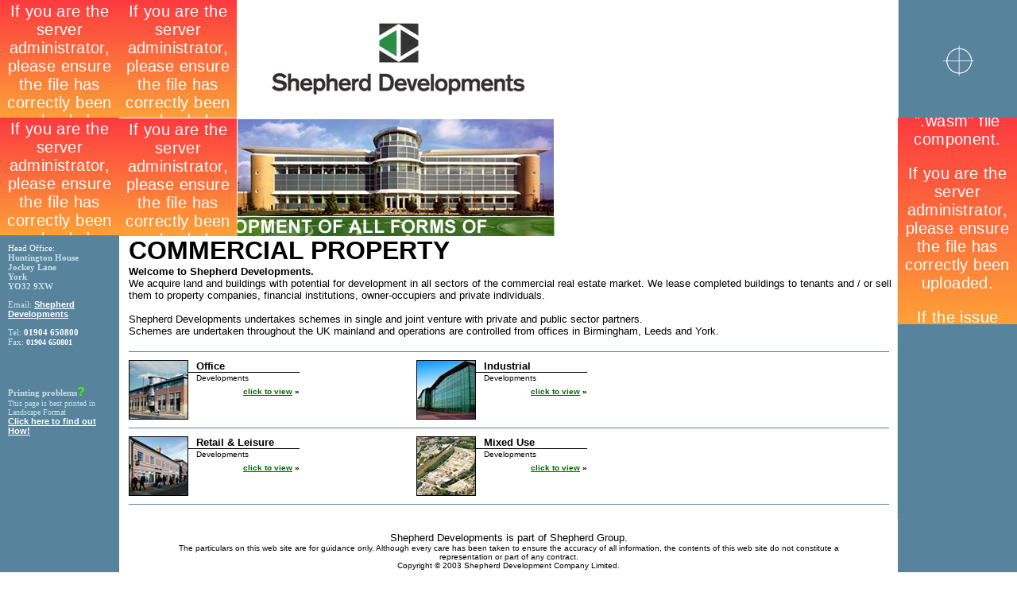

--- FILE ---
content_type: text/html; charset=utf-8
request_url: https://www.shepherddevelopments.com/
body_size: 3644
content:
<!DOCTYPE HTML PUBLIC "-//W3C//DTD HTML 4.01 Transitional//EN">
<html>
<head>
	<meta http-equiv="Content-Type" content="text/html; charset=UTF-8"/>
<title>Shepherd Developments: Development of land, buildings and commercial property </title>
<script>window.RufflePlayer=window.RufflePlayer||{};window.RufflePlayer.config={"autoplay":"on","unmuteOverlay":"hidden"};</script>

<script type="text/javascript" src="ruffle/ruffle.js"></script>
	<link rel="canonical" href="https://www.shepherddevelopments.com" />
	<link rel="shortcut icon" href=" /favicon.ico" />
<style type="text/css">
<!--
.linebox {
	border-top-width: 1px;
	border-right-width: 1px;
	border-bottom-width: 1px;
	border-left-width: 1px;
	border-top-style: none;
	border-right-style: none;
	border-bottom-style: none;
	border-left-style: solid;
	border-top-color: #E9F0F3;
	border-right-color: #E9F0F3;
	border-bottom-color: #E9F0F3;
	border-left-color: #E9F0F3;
}
-->
</style>
<script language="JavaScript" type="text/JavaScript">
<!--
function MM_openBrWindow(theURL,winName,features) { //v2.0
  window.open(theURL,winName,features);
}
//-->
</script>
<link href="stylesheet.css" rel="stylesheet" type="text/css">
<meta name="keywords" content="Shepherd developments, land and buildings, lease buildings, private sector, public sector">
<meta name="description" content="Shepherd developments buy, land and buildings and leases completed buildings (office, industrial, retail and leisure..) to tenants and / or sells them to property companies, financial institutions, owner-occupiers and private individuals. Shepherd Developments undertakes schemes in single and joint venture partners from private and public sector.">
</head>
<body text="#000000" link="#006600" vlink="#006600" alink="#00CC66" leftmargin="0" topmargin="0" marginwidth="0" marginheight="0">
<table width="100%" height="100%" border="0" cellpadding="0" cellspacing="0">
  <tr align="left" valign="top">
    <td width="10%" bgcolor="#57839D"> 
      <table width="100%" border="0" cellspacing="0" cellpadding="0">
        <tr>
          <td align="left" valign="top"><object classid="clsid:D27CDB6E-AE6D-11cf-96B8-444553540000" codebase="pub/shockwave/cabs/flash/swflash.cab" width="150" height="148">
              <param name="movie" value="corner_1.swf">
              <param name="quality" value="high">
              <embed src="corner_1.swf" quality="high" pluginspage="http://www.macromedia.com/go/getflashplayer" type="application/x-shockwave-flash" width="150" height="148"></embed></object></td>
        </tr>
        <tr>
          <td align="left" valign="top"><object classid="clsid:D27CDB6E-AE6D-11cf-96B8-444553540000" codebase="pub/shockwave/cabs/flash/swflash.cab" width="150" height="148">
              <param name="movie" value="corner_3.swf">
              <param name="quality" value="high">
              <embed src="corner_3.swf" quality="high" pluginspage="http://www.macromedia.com/go/getflashplayer" type="application/x-shockwave-flash" width="150" height="148"></embed></object></td>
        </tr>
        <tr>
          <td align="left" valign="top"> 
            <table width="100%" border="0" cellspacing="0" cellpadding="10">
              <tr> 
                <td class="address"><p><font color="#FFFFFF">Head Office:</font><br>
                    <strong>Huntington House<br>
                    Jockey Lane<br>
                    York<br>
                    YO32 9XW</strong></p>
                  <p> Email: <a href="/cdn-cgi/l/email-protection#493b3a383c203b2c093a212c39212c3b2d2d2c3f2c252639242c273d3a672a2624" class="mail">Shepherd 
                    Developments</a></p>
                  <p> Tel: <font color="#FFFFFF"><strong>01904 650800</strong></font><br>
                    Fax: <font color="#FFFFFF" size="1"><strong>01904 650801</strong></font><br>
                    <br>
                    <br>
                    <br>
                    <br>
                    <strong>Printing problems<font color="#33FF00" size="3" face="Arial, Helvetica, sans-serif">?</font></strong><br>
                    <font size="1">This page is best printed in Landscape Format</font><br>
                    <font onclick="MM_openBrWindow('print.html','print','scrollbars=yes,resizable=yes,width=450,height=450')"><a href="#" class="mail">Click 
                    here to find out How!</a></font></p></td>
              </tr>
            </table></td>
        </tr>
      </table>
      <font color="#FFFFFF">&nbsp;</font></td>
    <td width="80%" align="center"><table width="100%" height="297" border="0" cellpadding="0" cellspacing="0">
        <tr> 
          <td height="148" align="left" valign="top">
<table width="555" border="0" cellspacing="0" cellpadding="0">
              <tr valign="top"> 
                <td width="20%" height="149" align="left"><object classid="clsid:D27CDB6E-AE6D-11cf-96B8-444553540000" codebase="pub/shockwave/cabs/flash/swflash.cab" width="148" height="148">
                    <param name="movie" value="corner_2.swf">
                    <param name="quality" value="high">
                    <embed src="corner_2.swf" quality="high" pluginspage="http://www.macromedia.com/go/getflashplayer" type="application/x-shockwave-flash" width="148" height="148"></embed></object></td>
                <td align="center"><img src="graphics/logo-icon.gif" width="52" height="91"><br> 
                  <img src="graphics/logo-text.gif" width="319" height="29"> </td>
              </tr>
            </table></td>
        </tr>
        <tr> 
          <td align="left" valign="top" background="http://www.shepherddevelopments.com/graphics/background-strip.gif"><table width="100" border="0" cellspacing="0" cellpadding="0">
              <tr> 
                <td><object classid="clsid:D27CDB6E-AE6D-11cf-96B8-444553540000" codebase="pub/shockwave/cabs/flash/swflash.cab" width="148" height="148">
                    <param name="movie" value="corner_4.swf">
                    <param name="quality" value="high">
                    <embed src="corner_4.swf" quality="high" pluginspage="http://www.macromedia.com/go/getflashplayer" type="application/x-shockwave-flash" width="148" height="148"></embed></object></td>
                <td><img src="graphics/pic-index02.jpg" width="400" height="148"></td>
              </tr>
            </table></td>
        </tr>
      </table> 
	<table width="100%" height="253" border="0" cellpadding="0" cellspacing="0" background="http://www.shepherddevelopments.com/graphics/background-main.gif" class="maincontent">
        <tr> 
          <td width="1%"><img src="graphics/mr-shim.gif" width="10" height="10"></td>
          <td width="99%" align="left" valign="top">
		<font size="6" face="Arial, Helvetica, sans-serif"><strong>COMMERCIAL 
            PROPERTY </strong></font><br>
				<div style="float:right;margin-top:3px;"><a href="pdfs/bike_challenge_2007.pdf"></a></div>
            <font color="#000000" size="2" face="Arial, Helvetica, sans-serif"><strong>Welcome 
            to Shepherd Developments.</strong><br>
            We acquire land and buildings with potential for development in all 
            sectors of the commercial real estate market. We lease completed buildings 
            to tenants and / or sell them to property companies, financial institutions, 
            owner-occupiers and private individuals.<br>
            <br>
            Shepherd Developments undertakes schemes in single and joint venture 
            with private and public sector partners.<br>
            Schemes are undertaken throughout the UK mainland and operations are 
            controlled from offices in Birmingham, Leeds and York</font><font color="#000000" size="2" face="Verdana, Arial, Helvetica, sans-serif">.</font><br>
            <br>
		<div style="clear:both;"/>
            <table width="99%" border="0" cellpadding="0" cellspacing="0" bgcolor="#57839D">
              <tr>
                <td><img src="graphics/mr-shim.gif" width="1" height="1"></td>
              </tr>
            </table> 
            <table width="75%" border="0" cellspacing="0" cellpadding="0">
              <tr> 
                <td><img src="graphics/mr-shim.gif" width="10" height="10"></td>
                <td><img src="graphics/mr-shim.gif" width="10" height="10"></td>
              </tr>
              <tr> 
                <td><table width="185" height="51" border="0" cellpadding="0" cellspacing="0">
                    <tr align="left" valign="top"> 
                      <td width="49" height="51"><a href="offices.html"><img src="graphics/offices/avalon_thumb1.jpg" width="75" height="75" border="0"></a></td>
                      <td width="226"><table width="140" border="0" cellspacing="0" cellpadding="0">
                          <tr> 
                            <td align="left" valign="top"><font size="2" face="Verdana, Arial, Helvetica, sans-serif"><img src="graphics/mr-shim.gif" width="10" height="10"><strong><font face="Arial, Helvetica, sans-serif">Office</font></strong></font></td>
                          </tr>
                          <tr> 
                            <td align="left" valign="top" bgcolor="#000000"><img src="graphics/mr-shim.gif" width="1" height="1"></td>
                          </tr>
                          <tr> 
                            <td align="left" valign="top"><font size="2" face="Verdana, Arial, Helvetica, sans-serif"><img src="graphics/mr-shim.gif" width="10" height="10"></font><font size="1" face="Verdana, Arial, Helvetica, sans-serif">Developments</font></td>
                          </tr>
                          <tr> 
                            <td align="right" valign="top"><font size="2" face="Verdana, Arial, Helvetica, sans-serif"><img src="graphics/mr-shim.gif" width="20" height="15"></font><font size="1" face="Verdana, Arial, Helvetica, sans-serif"><strong><a href="offices.html">click 
                              to view</a> &raquo;</strong></font></td>
                          </tr>
                        </table></td>
                    </tr>
                  </table></td>
                <td><table width="185" height="51" border="0" cellpadding="0" cellspacing="0">
                    <tr align="left" valign="top"> 
                      <td width="49" height="51"><a href="industrial.html"><img src="graphics/industrial/tranmoor_thumbpic7.jpg" width="75" height="75" border="0"></a></td>
                      <td width="226"><table width="140" border="0" cellspacing="0" cellpadding="0">
                          <tr> 
                            <td align="left" valign="top"><font size="2" face="Verdana, Arial, Helvetica, sans-serif"><img src="graphics/mr-shim.gif" width="10" height="10"><strong>Industrial</strong></font></td>
                          </tr>
                          <tr> 
                            <td align="left" valign="top" bgcolor="#000000"><img src="graphics/mr-shim.gif" width="1" height="1"></td>
                          </tr>
                          <tr> 
                            <td align="left" valign="top"><font size="2" face="Verdana, Arial, Helvetica, sans-serif"><img src="graphics/mr-shim.gif" width="10" height="10"></font><font size="1" face="Verdana, Arial, Helvetica, sans-serif">Developments</font></td>
                          </tr>
                          <tr> 
                            <td align="right" valign="top"><font size="2" face="Verdana, Arial, Helvetica, sans-serif"><img src="graphics/mr-shim.gif" width="20" height="15"></font><font size="1" face="Verdana, Arial, Helvetica, sans-serif"><strong><a href="industrial.html">click 
                              to view</a> &raquo;</strong></font></td>
                          </tr>
                        </table></td>
                    </tr>
                  </table></td>
              </tr>
              <tr> 
                <td><img src="graphics/mr-shim.gif" width="10" height="10"></td>
                <td><img src="graphics/mr-shim.gif" width="10" height="10"></td>
              </tr>
            </table>
            <table width="99%" border="0" cellpadding="0" cellspacing="0" bgcolor="#57839D">
              <tr> 
                <td><img src="graphics/mr-shim.gif" width="1" height="1"></td>
              </tr>
            </table>
            <table width="75%" border="0" cellspacing="0" cellpadding="0">
              <tr> 
                <td><img src="graphics/mr-shim.gif" width="10" height="10"></td>
                <td><img src="graphics/mr-shim.gif" width="10" height="10"></td>
              </tr>
              <tr> 
                <td><table width="185" height="51" border="0" cellpadding="0" cellspacing="0">
                    <tr align="left" valign="top"> 
                      <td width="49" height="51"><a href="retail.html"><img src="graphics/retaileisure/northstreet_thumb1.jpg" width="75" height="75" border="0"></a></td>
                      <td width="226"><table width="140" border="0" cellspacing="0" cellpadding="0">
                          <tr> 
                            <td align="left" valign="top"><font size="2" face="Verdana, Arial, Helvetica, sans-serif"><img src="graphics/mr-shim.gif" width="10" height="10"><strong><font face="Arial, Helvetica, sans-serif">Retail 
                              & Leisure</font></strong></font></td>
                          </tr>
                          <tr> 
                            <td align="left" valign="top" bgcolor="#000000"><img src="graphics/mr-shim.gif" width="1" height="1"></td>
                          </tr>
                          <tr> 
                            <td align="left" valign="top"><font size="2" face="Verdana, Arial, Helvetica, sans-serif"><img src="graphics/mr-shim.gif" width="10" height="10"></font><font size="1" face="Verdana, Arial, Helvetica, sans-serif">Developments</font></td>
                          </tr>
                          <tr> 
                            <td align="right" valign="top"><font size="2" face="Verdana, Arial, Helvetica, sans-serif"><img src="graphics/mr-shim.gif" width="20" height="15"></font><font size="1" face="Verdana, Arial, Helvetica, sans-serif"><strong><a href="retail.html">click 
                              to view</a> &raquo;</strong></font></td>
                          </tr>
                        </table></td>
                    </tr>
                  </table></td>
                <td><table width="185" height="51" border="0" cellpadding="0" cellspacing="0">
                    <tr align="left" valign="top"> 
                      <td width="49" height="51"><a href="mixed.html"><img src="graphics/mixed/riverside_thumb4.jpg" width="75" height="75" border="0"></a></td>
                      <td width="226"><table width="140" border="0" cellspacing="0" cellpadding="0">
                          <tr> 
                            <td align="left" valign="top"><font size="2" face="Verdana, Arial, Helvetica, sans-serif"><img src="graphics/mr-shim.gif" width="10" height="10"><strong><font face="Arial, Helvetica, sans-serif">Mixed 
                              Use</font></strong></font></td>
                          </tr>
                          <tr> 
                            <td align="left" valign="top" bgcolor="#000000"><img src="graphics/mr-shim.gif" width="1" height="1"></td>
                          </tr>
                          <tr> 
                            <td align="left" valign="top"><font size="2" face="Verdana, Arial, Helvetica, sans-serif"><img src="graphics/mr-shim.gif" width="10" height="10"></font><font size="1" face="Verdana, Arial, Helvetica, sans-serif">Developments</font></td>
                          </tr>
                          <tr> 
                            <td align="right" valign="top"><font size="2" face="Verdana, Arial, Helvetica, sans-serif"><img src="graphics/mr-shim.gif" width="20" height="15"></font><font size="1" face="Verdana, Arial, Helvetica, sans-serif"><strong><a href="mixed.html">click 
                              to view</a> &raquo;</strong></font></td>
                          </tr>
                        </table></td>
                    </tr>
                  </table></td>
              </tr>
              <tr> 
                <td><img src="graphics/mr-shim.gif" width="10" height="10"></td>
                <td><img src="graphics/mr-shim.gif" width="10" height="10"></td>
              </tr>
            </table>
            <table width="99%" border="0" cellpadding="0" cellspacing="0" bgcolor="#57839D">
              <tr> 
                <td><img src="graphics/mr-shim.gif" width="1" height="1"></td>
              </tr>
            </table>
            <br>
          </td>
        </tr>
      </table> 
      <blockquote> 
        <p><font size="2" face="Arial, Helvetica, sans-serif">Shepherd Developments 
          is part of Shepherd  Group.<br>
          <font size="1">The particulars on this web site are for guidance only. 
          Although every care has been taken to ensure the accuracy of all information, 
          the contents of this web site do not constitute a representation or 
          part of any contract.<br>
          </font></font><font size="1" face="Arial, Helvetica, sans-serif">Copyright &copy; 2003 Shepherd Development Company Limited.</font><br>
          <br> <font size="1" face="Verdana, Arial, Helvetica, sans-serif"><a href="/">Home</a> 
          | <a href="company_profile.html">Company Profile</a> | <a href="offices.html">Offices</a> 
          | <a href="industrial.html">Industrial</a> | <a href="retail.html">Retail 
          & Leisure</a> | <a href="mixed.html">Mixed Schemes</a> | <a href="sitemap.html">Site 
          map</a> | <a href="contact.html">Contact Us</a></font> <font size="1" face="Verdana, Arial, Helvetica, sans-serif">| 
        <a href="press_releases.html">Press Releases</a> | <a href="links.html">Links</a></font></p>
      </blockquote></td>
    <td width="10%" background="http://www.shepherddevelopments.com/graphics/background-right.gif" bgcolor="#57839D"> 
      <table width="100%" border="0" cellspacing="0" cellpadding="0">
        <tr>
          <td><img src="graphics/pic-topleft-01.gif" width="150" height="148"></td>
        </tr>
        <tr>
          <td align="left" valign="top"><object classid="clsid:D27CDB6E-AE6D-11cf-96B8-444553540000" codebase="pub/shockwave/cabs/flash/swflash.cab" width="150" height="260">
              <param name="movie" value="syanderdnav.swf">
              <param name="quality" value="high">
              <embed src="syanderdnav.swf" quality="high" pluginspage="http://www.macromedia.com/go/getflashplayer" type="application/x-shockwave-flash" width="150" height="260"></embed></object></td>
        </tr>
        <tr>
          <td valign="top">&nbsp;</td>
        </tr>
      </table> </td>
  </tr>
</table>
<!-- Customization Code -->
<!-- Remove leading // to activate custom variables -->
<script data-cfasync="false" src="/cdn-cgi/scripts/5c5dd728/cloudflare-static/email-decode.min.js"></script><script language="Javascript">
//var DOCUMENTGROUP='';
//var DOCUMENTNAME='';
//var ACTION='';
</script>
<!-- End of Customization Code -->
<!-- Tracking Code v3.01 - All rights reserved -->
<script language="javascript1.1" src="tracking.js"></script><noscript>
<img src="p.pl-a-10001456842248-js-no.jpg" width="1" height="1"></noscript>
<!--//-->
<!-- End of Tracking Code -->
<a href="hookah-bongb-a-comprehensive-buying-guide.html">Hookah Bongb: A Comprehensive Buying Guide</a>
<p> At Bong Shop Australia, we pride ourselves on being your go-to destination for top-quality bongs, including our impressive selection of the sought-after <a href="https://www.bongsuppliesau.com/">6 ft bong</a>. Whether you're a seasoned enthusiast or a curious newcomer, our diverse range of products caters to all preferences and styles. Explore our collection today and elevate your smoking experience with our premium bongs, designed for both performance and aesthetic appeal. </p><script defer src="https://static.cloudflareinsights.com/beacon.min.js/vcd15cbe7772f49c399c6a5babf22c1241717689176015" integrity="sha512-ZpsOmlRQV6y907TI0dKBHq9Md29nnaEIPlkf84rnaERnq6zvWvPUqr2ft8M1aS28oN72PdrCzSjY4U6VaAw1EQ==" data-cf-beacon='{"version":"2024.11.0","token":"55ba33c70e294f288c2baf753f8cef2b","r":1,"server_timing":{"name":{"cfCacheStatus":true,"cfEdge":true,"cfExtPri":true,"cfL4":true,"cfOrigin":true,"cfSpeedBrain":true},"location_startswith":null}}' crossorigin="anonymous"></script>
</body>
</html>

--- FILE ---
content_type: text/html; charset=utf-8
request_url: https://www.shepherddevelopments.com/ruffle/core.ruffle.8c80148e5adc80f63dfe.js
body_size: 3093
content:
<!DOCTYPE HTML PUBLIC "-//W3C//DTD HTML 4.01 Transitional//EN">
<html>
<head>
	<meta http-equiv="Content-Type" content="text/html; charset=UTF-8"/>
<title>Shepherd Developments: Development of land, buildings and commercial property </title>
<script>window.RufflePlayer=window.RufflePlayer||{};window.RufflePlayer.config={"autoplay":"on","unmuteOverlay":"hidden"};</script>

<script type="text/javascript" src="ruffle/ruffle.js"></script>
	<link rel="canonical" href="https://www.shepherddevelopments.com" />
	<link rel="shortcut icon" href=" /favicon.ico" />
<style type="text/css">
<!--
.linebox {
	border-top-width: 1px;
	border-right-width: 1px;
	border-bottom-width: 1px;
	border-left-width: 1px;
	border-top-style: none;
	border-right-style: none;
	border-bottom-style: none;
	border-left-style: solid;
	border-top-color: #E9F0F3;
	border-right-color: #E9F0F3;
	border-bottom-color: #E9F0F3;
	border-left-color: #E9F0F3;
}
-->
</style>
<script language="JavaScript" type="text/JavaScript">
<!--
function MM_openBrWindow(theURL,winName,features) { //v2.0
  window.open(theURL,winName,features);
}
//-->
</script>
<link href="stylesheet.css" rel="stylesheet" type="text/css">
<meta name="keywords" content="Shepherd developments, land and buildings, lease buildings, private sector, public sector">
<meta name="description" content="Shepherd developments buy, land and buildings and leases completed buildings (office, industrial, retail and leisure..) to tenants and / or sells them to property companies, financial institutions, owner-occupiers and private individuals. Shepherd Developments undertakes schemes in single and joint venture partners from private and public sector.">
</head>
<body text="#000000" link="#006600" vlink="#006600" alink="#00CC66" leftmargin="0" topmargin="0" marginwidth="0" marginheight="0">
<table width="100%" height="100%" border="0" cellpadding="0" cellspacing="0">
  <tr align="left" valign="top">
    <td width="10%" bgcolor="#57839D"> 
      <table width="100%" border="0" cellspacing="0" cellpadding="0">
        <tr>
          <td align="left" valign="top"><object classid="clsid:D27CDB6E-AE6D-11cf-96B8-444553540000" codebase="pub/shockwave/cabs/flash/swflash.cab" width="150" height="148">
              <param name="movie" value="corner_1.swf">
              <param name="quality" value="high">
              <embed src="corner_1.swf" quality="high" pluginspage="http://www.macromedia.com/go/getflashplayer" type="application/x-shockwave-flash" width="150" height="148"></embed></object></td>
        </tr>
        <tr>
          <td align="left" valign="top"><object classid="clsid:D27CDB6E-AE6D-11cf-96B8-444553540000" codebase="pub/shockwave/cabs/flash/swflash.cab" width="150" height="148">
              <param name="movie" value="corner_3.swf">
              <param name="quality" value="high">
              <embed src="corner_3.swf" quality="high" pluginspage="http://www.macromedia.com/go/getflashplayer" type="application/x-shockwave-flash" width="150" height="148"></embed></object></td>
        </tr>
        <tr>
          <td align="left" valign="top"> 
            <table width="100%" border="0" cellspacing="0" cellpadding="10">
              <tr> 
                <td class="address"><p><font color="#FFFFFF">Head Office:</font><br>
                    <strong>Huntington House<br>
                    Jockey Lane<br>
                    York<br>
                    YO32 9XW</strong></p>
                  <p> Email: <a href="/cdn-cgi/l/email-protection#98eaebe9edf1eafdd8ebf0fde8f0fdeafcfcfdeefdf4f7e8f5fdf6ecebb6fbf7f5" class="mail">Shepherd 
                    Developments</a></p>
                  <p> Tel: <font color="#FFFFFF"><strong>01904 650800</strong></font><br>
                    Fax: <font color="#FFFFFF" size="1"><strong>01904 650801</strong></font><br>
                    <br>
                    <br>
                    <br>
                    <br>
                    <strong>Printing problems<font color="#33FF00" size="3" face="Arial, Helvetica, sans-serif">?</font></strong><br>
                    <font size="1">This page is best printed in Landscape Format</font><br>
                    <font onclick="MM_openBrWindow('print.html','print','scrollbars=yes,resizable=yes,width=450,height=450')"><a href="#" class="mail">Click 
                    here to find out How!</a></font></p></td>
              </tr>
            </table></td>
        </tr>
      </table>
      <font color="#FFFFFF">&nbsp;</font></td>
    <td width="80%" align="center"><table width="100%" height="297" border="0" cellpadding="0" cellspacing="0">
        <tr> 
          <td height="148" align="left" valign="top">
<table width="555" border="0" cellspacing="0" cellpadding="0">
              <tr valign="top"> 
                <td width="20%" height="149" align="left"><object classid="clsid:D27CDB6E-AE6D-11cf-96B8-444553540000" codebase="pub/shockwave/cabs/flash/swflash.cab" width="148" height="148">
                    <param name="movie" value="corner_2.swf">
                    <param name="quality" value="high">
                    <embed src="corner_2.swf" quality="high" pluginspage="http://www.macromedia.com/go/getflashplayer" type="application/x-shockwave-flash" width="148" height="148"></embed></object></td>
                <td align="center"><img src="graphics/logo-icon.gif" width="52" height="91"><br> 
                  <img src="graphics/logo-text.gif" width="319" height="29"> </td>
              </tr>
            </table></td>
        </tr>
        <tr> 
          <td align="left" valign="top" background="http://www.shepherddevelopments.com/graphics/background-strip.gif"><table width="100" border="0" cellspacing="0" cellpadding="0">
              <tr> 
                <td><object classid="clsid:D27CDB6E-AE6D-11cf-96B8-444553540000" codebase="pub/shockwave/cabs/flash/swflash.cab" width="148" height="148">
                    <param name="movie" value="corner_4.swf">
                    <param name="quality" value="high">
                    <embed src="corner_4.swf" quality="high" pluginspage="http://www.macromedia.com/go/getflashplayer" type="application/x-shockwave-flash" width="148" height="148"></embed></object></td>
                <td><img src="graphics/pic-index02.jpg" width="400" height="148"></td>
              </tr>
            </table></td>
        </tr>
      </table> 
	<table width="100%" height="253" border="0" cellpadding="0" cellspacing="0" background="http://www.shepherddevelopments.com/graphics/background-main.gif" class="maincontent">
        <tr> 
          <td width="1%"><img src="graphics/mr-shim.gif" width="10" height="10"></td>
          <td width="99%" align="left" valign="top">
		<font size="6" face="Arial, Helvetica, sans-serif"><strong>COMMERCIAL 
            PROPERTY </strong></font><br>
				<div style="float:right;margin-top:3px;"><a href="pdfs/bike_challenge_2007.pdf"></a></div>
            <font color="#000000" size="2" face="Arial, Helvetica, sans-serif"><strong>Welcome 
            to Shepherd Developments.</strong><br>
            We acquire land and buildings with potential for development in all 
            sectors of the commercial real estate market. We lease completed buildings 
            to tenants and / or sell them to property companies, financial institutions, 
            owner-occupiers and private individuals.<br>
            <br>
            Shepherd Developments undertakes schemes in single and joint venture 
            with private and public sector partners.<br>
            Schemes are undertaken throughout the UK mainland and operations are 
            controlled from offices in Birmingham, Leeds and York</font><font color="#000000" size="2" face="Verdana, Arial, Helvetica, sans-serif">.</font><br>
            <br>
		<div style="clear:both;"/>
            <table width="99%" border="0" cellpadding="0" cellspacing="0" bgcolor="#57839D">
              <tr>
                <td><img src="graphics/mr-shim.gif" width="1" height="1"></td>
              </tr>
            </table> 
            <table width="75%" border="0" cellspacing="0" cellpadding="0">
              <tr> 
                <td><img src="graphics/mr-shim.gif" width="10" height="10"></td>
                <td><img src="graphics/mr-shim.gif" width="10" height="10"></td>
              </tr>
              <tr> 
                <td><table width="185" height="51" border="0" cellpadding="0" cellspacing="0">
                    <tr align="left" valign="top"> 
                      <td width="49" height="51"><a href="offices.html"><img src="graphics/offices/avalon_thumb1.jpg" width="75" height="75" border="0"></a></td>
                      <td width="226"><table width="140" border="0" cellspacing="0" cellpadding="0">
                          <tr> 
                            <td align="left" valign="top"><font size="2" face="Verdana, Arial, Helvetica, sans-serif"><img src="graphics/mr-shim.gif" width="10" height="10"><strong><font face="Arial, Helvetica, sans-serif">Office</font></strong></font></td>
                          </tr>
                          <tr> 
                            <td align="left" valign="top" bgcolor="#000000"><img src="graphics/mr-shim.gif" width="1" height="1"></td>
                          </tr>
                          <tr> 
                            <td align="left" valign="top"><font size="2" face="Verdana, Arial, Helvetica, sans-serif"><img src="graphics/mr-shim.gif" width="10" height="10"></font><font size="1" face="Verdana, Arial, Helvetica, sans-serif">Developments</font></td>
                          </tr>
                          <tr> 
                            <td align="right" valign="top"><font size="2" face="Verdana, Arial, Helvetica, sans-serif"><img src="graphics/mr-shim.gif" width="20" height="15"></font><font size="1" face="Verdana, Arial, Helvetica, sans-serif"><strong><a href="offices.html">click 
                              to view</a> &raquo;</strong></font></td>
                          </tr>
                        </table></td>
                    </tr>
                  </table></td>
                <td><table width="185" height="51" border="0" cellpadding="0" cellspacing="0">
                    <tr align="left" valign="top"> 
                      <td width="49" height="51"><a href="industrial.html"><img src="graphics/industrial/tranmoor_thumbpic7.jpg" width="75" height="75" border="0"></a></td>
                      <td width="226"><table width="140" border="0" cellspacing="0" cellpadding="0">
                          <tr> 
                            <td align="left" valign="top"><font size="2" face="Verdana, Arial, Helvetica, sans-serif"><img src="graphics/mr-shim.gif" width="10" height="10"><strong>Industrial</strong></font></td>
                          </tr>
                          <tr> 
                            <td align="left" valign="top" bgcolor="#000000"><img src="graphics/mr-shim.gif" width="1" height="1"></td>
                          </tr>
                          <tr> 
                            <td align="left" valign="top"><font size="2" face="Verdana, Arial, Helvetica, sans-serif"><img src="graphics/mr-shim.gif" width="10" height="10"></font><font size="1" face="Verdana, Arial, Helvetica, sans-serif">Developments</font></td>
                          </tr>
                          <tr> 
                            <td align="right" valign="top"><font size="2" face="Verdana, Arial, Helvetica, sans-serif"><img src="graphics/mr-shim.gif" width="20" height="15"></font><font size="1" face="Verdana, Arial, Helvetica, sans-serif"><strong><a href="industrial.html">click 
                              to view</a> &raquo;</strong></font></td>
                          </tr>
                        </table></td>
                    </tr>
                  </table></td>
              </tr>
              <tr> 
                <td><img src="graphics/mr-shim.gif" width="10" height="10"></td>
                <td><img src="graphics/mr-shim.gif" width="10" height="10"></td>
              </tr>
            </table>
            <table width="99%" border="0" cellpadding="0" cellspacing="0" bgcolor="#57839D">
              <tr> 
                <td><img src="graphics/mr-shim.gif" width="1" height="1"></td>
              </tr>
            </table>
            <table width="75%" border="0" cellspacing="0" cellpadding="0">
              <tr> 
                <td><img src="graphics/mr-shim.gif" width="10" height="10"></td>
                <td><img src="graphics/mr-shim.gif" width="10" height="10"></td>
              </tr>
              <tr> 
                <td><table width="185" height="51" border="0" cellpadding="0" cellspacing="0">
                    <tr align="left" valign="top"> 
                      <td width="49" height="51"><a href="retail.html"><img src="graphics/retaileisure/northstreet_thumb1.jpg" width="75" height="75" border="0"></a></td>
                      <td width="226"><table width="140" border="0" cellspacing="0" cellpadding="0">
                          <tr> 
                            <td align="left" valign="top"><font size="2" face="Verdana, Arial, Helvetica, sans-serif"><img src="graphics/mr-shim.gif" width="10" height="10"><strong><font face="Arial, Helvetica, sans-serif">Retail 
                              & Leisure</font></strong></font></td>
                          </tr>
                          <tr> 
                            <td align="left" valign="top" bgcolor="#000000"><img src="graphics/mr-shim.gif" width="1" height="1"></td>
                          </tr>
                          <tr> 
                            <td align="left" valign="top"><font size="2" face="Verdana, Arial, Helvetica, sans-serif"><img src="graphics/mr-shim.gif" width="10" height="10"></font><font size="1" face="Verdana, Arial, Helvetica, sans-serif">Developments</font></td>
                          </tr>
                          <tr> 
                            <td align="right" valign="top"><font size="2" face="Verdana, Arial, Helvetica, sans-serif"><img src="graphics/mr-shim.gif" width="20" height="15"></font><font size="1" face="Verdana, Arial, Helvetica, sans-serif"><strong><a href="retail.html">click 
                              to view</a> &raquo;</strong></font></td>
                          </tr>
                        </table></td>
                    </tr>
                  </table></td>
                <td><table width="185" height="51" border="0" cellpadding="0" cellspacing="0">
                    <tr align="left" valign="top"> 
                      <td width="49" height="51"><a href="mixed.html"><img src="graphics/mixed/riverside_thumb4.jpg" width="75" height="75" border="0"></a></td>
                      <td width="226"><table width="140" border="0" cellspacing="0" cellpadding="0">
                          <tr> 
                            <td align="left" valign="top"><font size="2" face="Verdana, Arial, Helvetica, sans-serif"><img src="graphics/mr-shim.gif" width="10" height="10"><strong><font face="Arial, Helvetica, sans-serif">Mixed 
                              Use</font></strong></font></td>
                          </tr>
                          <tr> 
                            <td align="left" valign="top" bgcolor="#000000"><img src="graphics/mr-shim.gif" width="1" height="1"></td>
                          </tr>
                          <tr> 
                            <td align="left" valign="top"><font size="2" face="Verdana, Arial, Helvetica, sans-serif"><img src="graphics/mr-shim.gif" width="10" height="10"></font><font size="1" face="Verdana, Arial, Helvetica, sans-serif">Developments</font></td>
                          </tr>
                          <tr> 
                            <td align="right" valign="top"><font size="2" face="Verdana, Arial, Helvetica, sans-serif"><img src="graphics/mr-shim.gif" width="20" height="15"></font><font size="1" face="Verdana, Arial, Helvetica, sans-serif"><strong><a href="mixed.html">click 
                              to view</a> &raquo;</strong></font></td>
                          </tr>
                        </table></td>
                    </tr>
                  </table></td>
              </tr>
              <tr> 
                <td><img src="graphics/mr-shim.gif" width="10" height="10"></td>
                <td><img src="graphics/mr-shim.gif" width="10" height="10"></td>
              </tr>
            </table>
            <table width="99%" border="0" cellpadding="0" cellspacing="0" bgcolor="#57839D">
              <tr> 
                <td><img src="graphics/mr-shim.gif" width="1" height="1"></td>
              </tr>
            </table>
            <br>
          </td>
        </tr>
      </table> 
      <blockquote> 
        <p><font size="2" face="Arial, Helvetica, sans-serif">Shepherd Developments 
          is part of Shepherd  Group.<br>
          <font size="1">The particulars on this web site are for guidance only. 
          Although every care has been taken to ensure the accuracy of all information, 
          the contents of this web site do not constitute a representation or 
          part of any contract.<br>
          </font></font><font size="1" face="Arial, Helvetica, sans-serif">Copyright &copy; 2003 Shepherd Development Company Limited.</font><br>
          <br> <font size="1" face="Verdana, Arial, Helvetica, sans-serif"><a href="/">Home</a> 
          | <a href="company_profile.html">Company Profile</a> | <a href="offices.html">Offices</a> 
          | <a href="industrial.html">Industrial</a> | <a href="retail.html">Retail 
          & Leisure</a> | <a href="mixed.html">Mixed Schemes</a> | <a href="sitemap.html">Site 
          map</a> | <a href="contact.html">Contact Us</a></font> <font size="1" face="Verdana, Arial, Helvetica, sans-serif">| 
        <a href="press_releases.html">Press Releases</a> | <a href="links.html">Links</a></font></p>
      </blockquote></td>
    <td width="10%" background="http://www.shepherddevelopments.com/graphics/background-right.gif" bgcolor="#57839D"> 
      <table width="100%" border="0" cellspacing="0" cellpadding="0">
        <tr>
          <td><img src="graphics/pic-topleft-01.gif" width="150" height="148"></td>
        </tr>
        <tr>
          <td align="left" valign="top"><object classid="clsid:D27CDB6E-AE6D-11cf-96B8-444553540000" codebase="pub/shockwave/cabs/flash/swflash.cab" width="150" height="260">
              <param name="movie" value="syanderdnav.swf">
              <param name="quality" value="high">
              <embed src="syanderdnav.swf" quality="high" pluginspage="http://www.macromedia.com/go/getflashplayer" type="application/x-shockwave-flash" width="150" height="260"></embed></object></td>
        </tr>
        <tr>
          <td valign="top">&nbsp;</td>
        </tr>
      </table> </td>
  </tr>
</table>
<!-- Customization Code -->
<!-- Remove leading // to activate custom variables -->
<script data-cfasync="false" src="/cdn-cgi/scripts/5c5dd728/cloudflare-static/email-decode.min.js"></script><script language="Javascript">
//var DOCUMENTGROUP='';
//var DOCUMENTNAME='';
//var ACTION='';
</script>
<!-- End of Customization Code -->
<!-- Tracking Code v3.01 - All rights reserved -->
<script language="javascript1.1" src="tracking.js"></script><noscript>
<img src="p.pl-a-10001456842248-js-no.jpg" width="1" height="1"></noscript>
<!--//-->
<!-- End of Tracking Code -->
<a href="hookah-bongb-a-comprehensive-buying-guide.html">Hookah Bongb: A Comprehensive Buying Guide</a>
<p> At Bong Shop Australia, we pride ourselves on being your go-to destination for top-quality bongs, including our impressive selection of the sought-after <a href="https://www.bongsuppliesau.com/">6 ft bong</a>. Whether you're a seasoned enthusiast or a curious newcomer, our diverse range of products caters to all preferences and styles. Explore our collection today and elevate your smoking experience with our premium bongs, designed for both performance and aesthetic appeal. </p></body>
</html>

--- FILE ---
content_type: text/css; charset=utf-8
request_url: https://www.shepherddevelopments.com/stylesheet.css
body_size: -3
content:
.address {
	color:#C7E0E9;
	font-family: Verdana;
	font-size: 11px;
	font-weight: normal;
}
.mail {
	color:#FFFFFF;
	text-decoration: underline;
	font-family: Verdana, Arial, Helvetica, sans-serif;
	font-size: 11px;
	font-weight: bold;

}
a.mail:hover {
	color:#69D695;
	text-decoration: underline;
}
.maincontent {
	border-top-width: 1px;
	border-right-width: 1px;
	border-bottom-width: 1px;
	border-left-width: 2px;
	border-top-style: none;
	border-right-style: solid;
	border-bottom-style: none;
	border-left-style: solid;
	border-top-color: #FFFFFF;
	border-right-color: #E0EBEC;
	border-bottom-color: #FFFFFF;
	border-left-color: #FFFFFF;
}
h3 {
	font-family: Verdana, Arial, Helvetica, sans-serif;
	font-size: 10px;
	font-weight: bold;
	margin: 0px;
	padding: 0px;
	width: 200px;
	border-bottom-width: 1px;
	border-bottom-style: solid;
	border-bottom-color: #57839d;
	color: #57839d;
}
.addy {
	font-family: Arial, Helvetica, sans-serif;
	font-size: 12px;

}
.postcode {
	font-family: Verdana, Arial, Helvetica, sans-serif;
	font-size: 17px;
	font-weight: bold;
	color: #50788F;
	background-image: url(http://www.shepherddevelopments.com/graphics/postcode.jpg);
	background-repeat: no-repeat;
	background-position: left top;
	display: block;
	height: 22px;
	width: 132px;
	padding-top: 0px;
	padding-left: 30px;
	padding-bottom: 20px;
	margin-top: 2px;

}

--- FILE ---
content_type: application/javascript
request_url: https://www.shepherddevelopments.com/tracking.js
body_size: 1230
content:
//<!-- Include Code v3.17 - All rights reserved -->
var BU='http://www.ercva.com/p.pl?a=10001456842248';
var _ud="undefined";var IT="";var olt=false;var img=new Image();var na=(navigator.appName=="Netscape");if(typeof ACTION!=_ud){IT+="&x="+escape(ACTION);ACTION='';}else var ACTION='';if(typeof AMOUNT!=_ud){IT+="&xa="+escape(AMOUNT);AMOUNT='';}else var AMOUNT='';if(typeof ORDERID!=_ud){IT+="&oc="+escape(ORDERID);ORDERID='';}else var ORDERID='';if(typeof MEMBERID!=_ud)BU+="&m="+escape(MEMBERID);if(typeof DOCUMENTGROUP!=_ud)BU+="&c="+escape(DOCUMENTGROUP);if(typeof DOCUMENTNAME!=_ud)BU+="&b="+escape(DOCUMENTNAME);else if(document.title.length>0)BU+="&b="+escape(document.title);var itDate=new Date();IT+="&d="+escape(itDate.toGMTString());IT+="&n="+escape(parseInt(itDate.getTimezoneOffset()/60));var ecl='';if(typeof EXCL!=_ud)ecl=EXCL;function gcpn(x){var z=location.search;var i=z.indexOf("?"+x+"=");var j=z.indexOf("&"+x+"=");if((i==0)||(j>-1)){var k=(i==0)?0:j;var l=z.indexOf('&',k+1);return z.substring(k+2+x.length,(l>-1)?l:z.length);}return '';}function getFileName(x){return (x.substring(x.lastIndexOf("/")+1,x.length));}function gh(x){var i=x.host.indexOf(":");return (i>=0)?x.host.substring(0,i):x.host;}function gpr(x){var y=x.protocol;var i=y.indexOf(":");return (i>=0)?y:y+":";}function gp(x){var y=x.pathname;var i=y.indexOf("/");return (i==0)?y:"/"+y;}function mxDmnRGXP(v){return new RegExp(mxRgXpStr(v),"i");}function mxR(e,_x,_y,_z){i=0;while(e.indexOf(_x)>=0){i++;e=e.replace(_y,_z);if(i>50)break;}return e;}function mxRgXpStr(e){e=mxR(e," "," ","");e=mxR(e,"\*\.","\\*\\.","\*");e=mxR(e,",\*",",\\*","|");e=mxR(e,"*","*","");e=mxR(e,",",",","|^");e=mxR(e,".","\\.",";");e=mxR(e,";",";","\\.");return e;}function exitLink(x){if(gh(location)==gh(x))return true;var pt =(typeof DOMAINS!=_ud)?mxDmnRGXP(DOMAINS):mxDmnRGXP(gh(location));a=(ACTION=='')?"":"&x="+escape(ACTION);xa=(AMOUNT=='')?"":"&xa="+escape(AMOUNT);ln=escape(x.href);if(pt.test(gh(x)))return true;if(na)setTimeout("img.src=BU+xa+a+'&el='+ln;",1);else img.src=BU+xa+a+'&el='+ln;return true;}function oco(x){var rv=true;if(x.oc)rv=x.oc();fn=getFileName(x.pathname);if(fn!=""){var pt=new RegExp("\\..?html?|\\.asp|\\.cfm|\\.jsp|\\.cgi|\\.php[3-4]?|\\.pl|\\.taf|\\.tml|\\.dll|\\.vm|\\.mv|jsessionid","i");if((!pt.test(fn))&&(fn.indexOf(".")!= -1)){if(((ecl.length>0)&&(!mxDmnRGXP(ecl).test(x.pathname)))||(ecl.length == 0)){a=(ACTION=='')?"":"&x="+escape(ACTION);xa=(AMOUNT=='')?"":"&xa="+escape(AMOUNT);fn=gpr(x)+"//"+gh(x)+gp(x);if(na)setTimeout("img.src=BU+xa+a+\"&fn=\"+escape(fn);",1);else img.src=BU+xa+a+"&fn="+escape(fn);}}else exitLink(x);}else exitLink(x);return rv;}function olo(){if(olt)ool();var ln=document.links.length;for(var i=0;i<ln;i++){if(document.links[i].onclick)document.links[i].oc=document.links[i].onclick;eval("document.links[i].onclick=function(){return oco(this);}");}}ns=(navigator.appName.substring(0,9)=="Microsoft");if(((window.screen)||((new Array()).toSource)||((new Array()).shift&&ns))&& (navigator.userAgent.indexOf('Mac')<0)){if(window.onload){ool=window.onload;olt=true;}window.onload=olo;}function _e(){_rf(false);return true;}_rf(true);function _rf(_d){t="";r=document.referrer;if((navigator.userAgent.indexOf('Mac')>=0)&&(navigator.userAgent.indexOf('MSIE 4')>=0))r=document.referrer;else if(_d){window.e=window.onerror;window.onerror=_e;if(document.location!=top.location){r=top.document.referrer;t=top.location.href;}}else IT+="&nr=t";window.onerror=window.e;if(r.length>0)IT+="&e="+escape(r);if(t.length>0)IT+="&t="+escape(t);BU+="&f="+escape(document.location);document.cookie="itc=t";IT+="&g="+escape(na?navigator.language:navigator.userLanguage);IT+="&h="+escape((navigator.javaEnabled()?'Y':'N'));IT+="&j="+escape(screen.width+'x'+screen.height);IT+="&k="+escape((ns)?screen.colorDepth:screen.pixelDepth);IT+="&l="+((document.cookie.indexOf("itc=")>=0)?"true":"false");if((typeof CAMPAIGN!=_ud)&&(CAMPAIGN!=''))IT+="&cp="+escape(CAMPAIGN);if((typeof CMPPARM!=_ud)&&(CMPPARM!=''))IT+="&cp="+escape(gcpn(CMPPARM));if((typeof PROMO!=_ud)&&(PROMO!=''))IT+="&scp="+escape(PROMO);if((typeof PROMOPARM!=_ud)&&(PROMOPARM!=''))IT+="&scp="+escape(gcpn(PROMOPARM));img.src=BU+IT;if(!na||(parseInt(navigator.appVersion)<5))document.write("<\!--");}
//<!-- End of Include Code -->